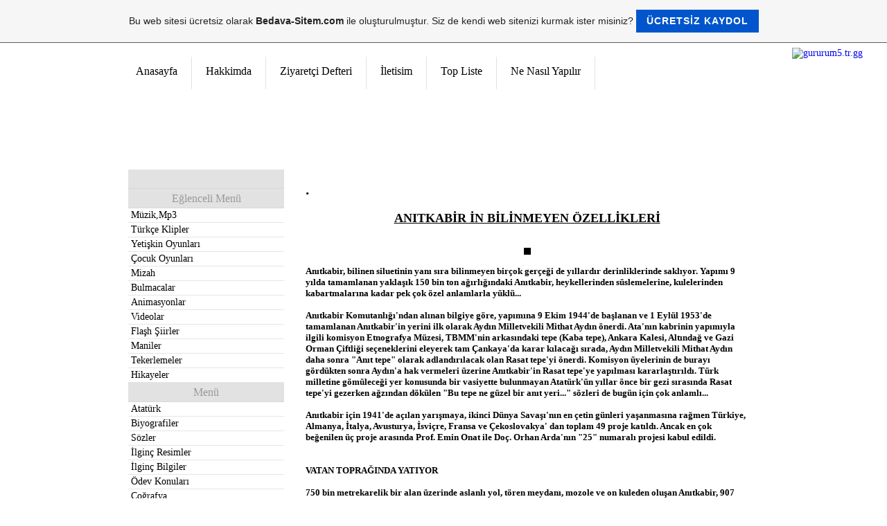

--- FILE ---
content_type: text/html; charset=utf-8
request_url: https://www.google.com/recaptcha/api2/aframe
body_size: 268
content:
<!DOCTYPE HTML><html><head><meta http-equiv="content-type" content="text/html; charset=UTF-8"></head><body><script nonce="bfscfSq-gWHFqPVUW-2j8Q">/** Anti-fraud and anti-abuse applications only. See google.com/recaptcha */ try{var clients={'sodar':'https://pagead2.googlesyndication.com/pagead/sodar?'};window.addEventListener("message",function(a){try{if(a.source===window.parent){var b=JSON.parse(a.data);var c=clients[b['id']];if(c){var d=document.createElement('img');d.src=c+b['params']+'&rc='+(localStorage.getItem("rc::a")?sessionStorage.getItem("rc::b"):"");window.document.body.appendChild(d);sessionStorage.setItem("rc::e",parseInt(sessionStorage.getItem("rc::e")||0)+1);localStorage.setItem("rc::h",'1764708826937');}}}catch(b){}});window.parent.postMessage("_grecaptcha_ready", "*");}catch(b){}</script></body></html>